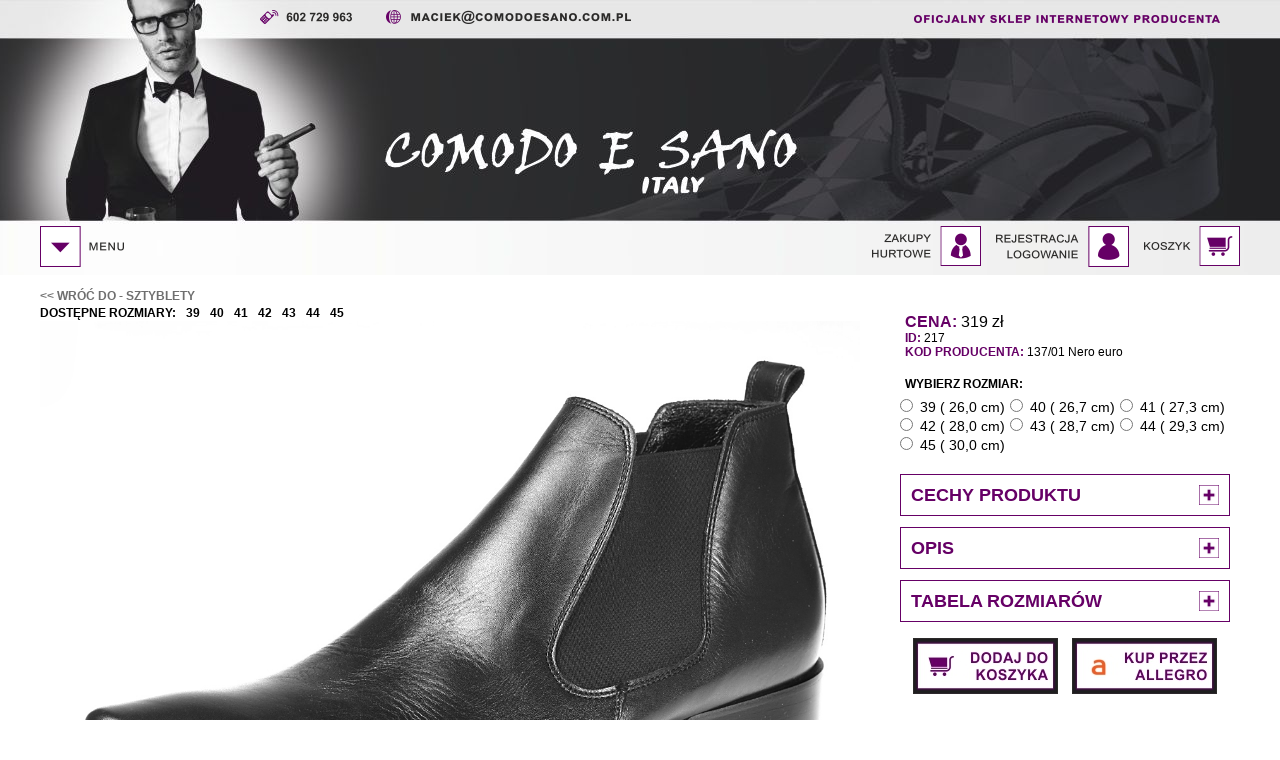

--- FILE ---
content_type: text/html; charset=UTF-8
request_url: http://www.sklep.comodoesano.com.pl/produkt.php?id=217
body_size: 6011
content:
<!DOCTYPE HTML PUBLIC "-//W3C//DTD HTML 4.01 Transitional//EN" 
"http://www.w3.org/TR/html4/loose.dtd">


<html>

<head>

<meta http-equiv="Content-Type" content="text/html;charset=utf-8" >

<title>Obuwie Sztyblety id: 217  Comodo E Sano - obuwie doskonałe. Internetowy sklep obuwniczy -  Obuwie wizytowe | Obuwie skórzane | Glany | Kowbojki | Obuwie ekskluzywne | Trzewiki </title>



<meta http-equiv="Content-Language" content="pl">
<meta name="revisit-after" content="2 days">

<meta name="description" content="Oficjalny obuwniczy sklep internetowy. Obuwie Sztyblety ">
<meta name="keywords" content="Comodo E Sano, obuwie, producent obuwie, obuwie męskie, obuwie damskie, obuwie dziecięce, buty skórzane">
<meta name="robots" content="index,follow">
<link rel="shortcut icon" type="image/ico" href="images/favico.ico">
<link rel="stylesheet" type="text/css" href="styl.css" />
<link href="/cloud-zoom.1.0.2/cloud-zoom.css" rel="stylesheet" type="text/css" />
<script type="text/javascript" src="http://ajax.googleapis.com/ajax/libs/jquery/1.4.2/jquery.min.js"></script>
<script type="text/JavaScript" src="/cloud-zoom.1.0.2/cloud-zoom.1.0.2.min.js"></script>


<script type="text/JavaScript" >



function Sprawdzenie() {



chosen = "";
len = document.AddKoszyk.Rozmiar.length;


for (i = 0; i <len; i++) {
if (document.AddKoszyk.Rozmiar[i].checked) {
chosen = document.AddKoszyk.Rozmiar[i].value;
}
}

if (chosen == "") {
//alert("Proszę wybrać rozmiar obuwia.");
//return false;
}
else {

return true;
}
}




</script>


</head>


<body class="body">
<div class="top_zbiorczy">
<div class="top_div">




	  
	  <div style=" height:37px;">
<img src="images/top_telefon.png" style="margin-left:220px; margin-top:10px;">
<a href="mailto:maciek@comodoesano.com.pl" style="margin-left:30px; margin-top:10px;" ><img src="images/top_mail.png" border="0"></a>
<img src="images/osip.png" style="float:right; margin-top:15px; margin-right:20px;">
</div>

<a href="index.php" style="display:block; width:500pox; height:100px; float:left; margin-left:300px; margin-top:75px;"><img src="images/blank.png" style="width:500px; height:100px;"></a>

<div style=" margin-top:182px; height:52px; position: relative;">


<script type="text/javascript">
function zwin1()
{
if (document.getElementById('zwijanydiv1').style.height == "700px")
  {
document.getElementById('zwijanydiv1').style.height = "0px";

  }
else
  {
document.getElementById('zwijanydiv1').style.height = "700px";

}
}
</script>


 
<script type="text/javascript">
function zwin2()
{
if (document.getElementById('zwijanydiv2').style.height == "170px")
  {
document.getElementById('zwijanydiv2').style.height = "0px";

  }
else
  {
document.getElementById('zwijanydiv2').style.height = "170px";
  }
}
</script>



<a href="#"  onmousedown="zwin1();" ><img src="images/menu.png" style="margin-top:7px;" ></a>
<a href="koszyk.php" ><img src="images/koszyk.png" border="0"  style="margin-top:7px; float:right; " ></a>
<a href="#"  onmousedown="zwin2();"> <img src="images/rejestracja_logowanie.png" border="0"  style="margin-top:7px; float:right;margin-right:15px;"  ></a>
<a href="hurt.php" > <img src="images/zakupy_hurtowe.png" border="0"  style="margin-top:7px; float:right;margin-right:15px;" ></a>
 
 <div style="clear:both; font-size:1px">&nbsp;</div>
 
 <div style="position:absolute; top:51px; left:0px;  width:250px; z-index:2000; background-color:#1E1E20; overflow:hidden; float:left;  height:0px;" id="zwijanydiv1" name="zwijanydiv1">
<div style="color:#FFFFFF; font:14px Arial;"><div style="width:100%; z-index:1050;"><h1 style="font:16px Arial; font-weight:700; margin:10px;">OBUWIE MĘSKIE</h1></div> <a class="link_menu" href="katalog.php?sort=promocje_meskie"><img src="images/dot.jpg" border="0">Promocje</a><br> <a class="link_menu" href="katalog.php?sort=nowosci_meskie"><img src="images/dot.jpg" border="0">Nowości</a><br> <a class="link_menu" href="katalog.php?sort=przeceny_meskie"><img src="images/dot.jpg" border="0">Przeceny</a><br> <a class="link_menu" href="bs.php"><img src="images/dot.jpg" border="0">Bestsellery</a><br> <a class="link_menu" href="katalog.php?sort=19"><img src="images/dot.jpg" border="0"><h2 style="display:inline-block; margin:0px;font:14px Arial;"><strong>Casual</strong></h2></a><br> <a class="link_menu" href="katalog.php?sort=20"><img src="images/dot.jpg" border="0"><h2 style="display:inline-block; margin:0px;font:14px Arial;"><strong>Dla Odważnych </strong></h2></a><br> <a class="link_menu" href="katalog.php?sort=17"><img src="images/dot.jpg" border="0"><h2 style="display:inline-block; margin:0px;font:14px Arial;"><strong>Glany</strong></h2></a><br> <a class="link_menu" href="katalog.php?sort=21"><img src="images/dot.jpg" border="0"><h2 style="display:inline-block; margin:0px;font:14px Arial;"><strong>Kowbojki</strong></h2></a><br> <a class="link_menu" href="katalog.php?sort=23"><img src="images/dot.jpg" border="0"><h2 style="display:inline-block; margin:0px;font:14px Arial;"><strong>Kozaki</strong></h2></a><br> <a class="link_menu" href="katalog.php?sort=34"><img src="images/dot.jpg" border="0"><h2 style="display:inline-block; margin:0px;font:14px Arial;"><strong>Mokasyny</strong></h2></a><br> <a class="link_menu" href="katalog.php?sort=43"><img src="images/dot.jpg" border="0"><h2 style="display:inline-block; margin:0px;font:14px Arial;"><strong>Monki</strong></h2></a><br> <a class="link_menu" href="katalog.php?sort=18"><img src="images/dot.jpg" border="0"><h2 style="display:inline-block; margin:0px;font:14px Arial;"><strong>Sportowe</strong></h2></a><br> <a class="link_menu" href="katalog.php?sort=30"><img src="images/dot.jpg" border="0"><h2 style="display:inline-block; margin:0px;font:14px Arial;"><strong>Sztyblety</strong></h2></a><br> <a class="link_menu" href="katalog.php?sort=13"><img src="images/dot.jpg" border="0"><h2 style="display:inline-block; margin:0px;font:14px Arial;"><strong>Trekking</strong></h2></a><br> <a class="link_menu" href="katalog.php?sort=22"><img src="images/dot.jpg" border="0"><h2 style="display:inline-block; margin:0px;font:14px Arial;"><strong>Wizytowe sznurowane </strong></h2></a><br> <a class="link_menu" href="katalog.php?sort=5"><img src="images/dot.jpg" border="0"><h2 style="display:inline-block; margin:0px;font:14px Arial;"><strong>Wizytowe wsuwane </strong></h2></a><br> <a class="link_menu" href="katalog.php?sort=44"><img src="images/dot.jpg" border="0"><h2 style="display:inline-block; margin:0px;font:14px Arial;"><strong>Wyprzedaż</strong></h2></a><br> <a class="link_menu" href="katalog.php?sort=0M"><img src="images/dot.jpg" border="0">Pozostałe</a><br><br><br><div style="width:100%;"><h1 style="font:16px Arial; font-weight:700; margin:10px; color:#FFFFFF;">OBUWIE DAMSKIE</h1></div> <a class="link_menu" href="katalog.php?sort=40"><img src="images/dot.jpg" border="0">Baleriny</a><br><br><br><div style="color:#FFFFFF; font:14px Arial;"><div style="width:100%; z-index:1050;"><h1 style="font:16px Arial; font-weight:700; margin:10px;">OBUWIE DZIECIĘCE</h1></div></div> <a class="link_menu" href="katalog.php?sort=25"><img src="images/dot.jpg" border="0">Chłopięce</a><br></div>


<div style="clear:both; font-size:1px">&nbsp;</div> 
</div>
 
 
 
 
  <div style="position:absolute; top:51px; right:100px;  width:250px; z-index:2000; background-color:#1E1E20; overflow:hidden; color:#FFFFFF; font:14px Arial;  float:right; height:0px;" id="zwijanydiv2" name="zwijanydiv2">



 
 

<div style="text-align:center;margin-top:10px;"><form action="login2.php" method="POST"><strong><span style="color:#FFFFFF; top:0px;">	
	  Mail: <input type="text" name="Login" class="inputy5"  style="width:150px;"><br>
	  Hasło : <input type="password" name="Pass"  class="inputy5"  style="width:150px;"> 
	   <input type="image" src="images/loguj.jpg" style="vertical-align:middle;"></span></strong>
	   <a href="rejestracja.php"> <img src="images/rejestracja.jpg" border="0" style="vertical-align:middle;"></a>
	  </form></div>




  <br><center><a href="hurt.php" style="color:#FFFFFF; font:12px Arial;">Zakupy hurtowe</a></center>  
<div style="clear:both; font-size:1px">&nbsp;</div>
 </div>


</div>

 <script type="text/javascript">


function lastit(){
 

document.getElementById("lastitx").style.top = '10px';

}



function last_dolit(){
document.getElementById("lastitx").style.top = '-1000px';
}

</script>




  

 




	 
	 
	  
	  
	  





</div>
</div>

<div class="content_zbiorczy">



<div class="content_div">






<div class="katalog">

   	
<div style="display:inline-block; float:left; width:820px; text-align:left;">		
	
<span style="font-size:12px; text-transform:uppercase; color:#000000; font-weight:700; "><br>
<a href="katalog.php?sort=30" class="link_katalog_top"><< WRÓĆ DO - Sztyblety </a> </span><br>
  

<span style="font-size:12px; text-transform:uppercase; color:#000000; font-weight:700; ">dostępne rozmiary: &nbsp;</span>
<span style="font-size:12px; text-transform:uppercase;  color:rgb(0,0,0); font-weight:700; "> 39 </span>&nbsp;<span style="font-size:12px; text-transform:uppercase;  color:rgb(0,0,0); font-weight:700; "> 40 </span>&nbsp;<span style="font-size:12px; text-transform:uppercase;  color:rgb(0,0,0); font-weight:700; "> 41 </span>&nbsp;<span style="font-size:12px; text-transform:uppercase;  color:rgb(0,0,0); font-weight:700; "> 42 </span>&nbsp;<span style="font-size:12px; text-transform:uppercase;  color:rgb(0,0,0); font-weight:700; "> 43 </span>&nbsp;<span style="font-size:12px; text-transform:uppercase;  color:rgb(0,0,0); font-weight:700; "> 44 </span>&nbsp;<span style="font-size:12px; text-transform:uppercase;  color:rgb(0,0,0); font-weight:700; "> 45 </span>&nbsp;

       <div style="position:relative; z-index:50;"> <a href='/images/p/217/1.jpg' class = 'cloud-zoom' style="" id='zoom1'
            rel="tint: '#D1D1D1',tintOpacity:0.5 ,smoothMove:5,zoomWidth:820,zoomHeight:600, adjustX: -820, adjustY:-4" >
            <img src="/images/p/217/1.jpg" alt="" style=" border:0px; width:820px;" id="imgPodMenu" title="ID: 217 " />
        </a><br></div>
	

<div style="clear:both; text-align:center; margin-bottom:5px; "><a href="galeria.php?id=217" target="_blank"><img src="images/powieksz.jpg" border="0"></a></div>

	

 <a href='/images/p/217/1.jpg' class='cloud-zoom-gallery' title=''
        	rel="useZoom: 'zoom1', smallImage: '/images/p/217/1.jpg' ">
        <img src="/images/p/217/1m.jpg" style="margin-left:0px; margin-right:20px; width:80px;border:0px;" alt = ""/></a>
		
 <a href='/images/p/217/2.jpg' class='cloud-zoom-gallery' title=''
        	rel="useZoom: 'zoom1', smallImage: '/images/p/217/2.jpg' ">
        <img src="/images/p/217/2m.jpg" style="margin-left:0px; margin-right:20px; width:80px;border:0px;" alt = ""/></a>
				
 <a href='/images/p/217/3.jpg' class='cloud-zoom-gallery' title=''
        	rel="useZoom: 'zoom1', smallImage: '/images/p/217/3.jpg' ">
        <img src="/images/p/217/3m.jpg" style="margin-left:0px; margin-right:20px; width:80px;border:0px;" alt = ""/></a>		
 <a href='/images/p/217/4.jpg' class='cloud-zoom-gallery' title=''
        	rel="useZoom: 'zoom1', smallImage: '/images/p/217/4.jpg' ">
        <img src="/images/p/217/4m.jpg" style="margin-left:0px; margin-right:20px; width:80px;border:0px;" alt = ""/></a>		
 <a href='/images/p/217/5.jpg' class='cloud-zoom-gallery' title=''
        	rel="useZoom: 'zoom1', smallImage: '/images/p/217/5.jpg' ">
        <img src="/images/p/217/5m.jpg" style="margin-left:0px; margin-right:20px; width:80px;border:0px;" alt = ""/></a>		
 <a href='/images/p/217/6.jpg' class='cloud-zoom-gallery' title=''
        	rel="useZoom: 'zoom1', smallImage: '/images/p/217/6.jpg' ">
        <img src="/images/p/217/6m.jpg" style="margin-left:0px; margin-right:20px; width:80px;border:0px;" alt = ""/></a>
		
		
				
 <a href='/images/p/217/7.jpg' class='cloud-zoom-gallery' title=''
        	rel="useZoom: 'zoom1', smallImage: '/images/p/217/7.jpg' ">
        <img src="/images/p/217/7m.jpg" style="margin-left:0px; margin-right:20px; width:80px;border:0px;" alt = ""/></a>
		
		
		  
<div style="font-size:1px; clear:both;">&nbsp;</div><img style="float:left; margin-left:20px; margin-top:5px; margin-bottom:5px;" src="images/blank.gif"><img style="float:right; margin-right:20px; margin-top:5px; margin-bottom:5px;" src="images/blank.gif">
  
  
  
  
<div style="clear:both">&nbsp;</div>
<div style="clear:both; text-align:center; margin-bottom:5px;"><img src="images/opinie.jpg" border="0"></div>




<span style="color:#000000; font-size:14px;">&nbsp;&nbsp;&nbsp;&nbsp;&nbsp;&nbsp;&nbsp;&nbsp;&nbsp;&nbsp;&nbsp;&nbsp;&nbsp;&nbsp;dodał: Adam &nbsp;&nbsp;&nbsp;&nbsp; data : 2012-02-09 15:29:28</span>
<div style="width:350px; margin-bottom:10px; margin-left:20px;  border:1px #C1C1C1 solid; overflow:hidden; color:#FFFFFF; background-color:#5B5959; padding:10px;font-size:14px; ">
ładne i wygodne buty, polecam!

</div>
<div style="text-align:center;"><a href="rejestracja.php" style="color:#000000; text-decoration:none;">

Aby dodać opinię musisz być zalogowany, jeśli nie posiadasz konta zapraszamy do <u>rejestracji</u>.
</a></div>



</div>
<div style="width:340px; display:inline-block; margin-right:5px; margin-top:20px; float:right; color:#000000;"><br>

<div style="text-align:left; margin-left:10px; clear:both;"><strong><span style="color:#660066; font-weight:700;">CENA:</span> </strong>319 zł</div>

<div style="text-align:left; margin-left:10px; font-size:12px"><strong><span style="color:#660066; font-weight:700;">ID:</span> </strong>217</div>

<div style="text-align:left; margin-left:10px; font-size:12px"><strong><span style="color:#660066; font-weight:700;">KOD PRODUCENTA:</span> </strong>137/01 Nero euro</div><br>








<form action="koszyk.php" method="POST" name="AddKoszyk" id="AddKoszyk" onsubmit="return Sprawdzenie(this);">



<div style="text-align:left; margin-left:10px; margin-bottom:5px; font-size:12px"><strong>WYBIERZ ROZMIAR: </strong></div>
<div style="display:inline-block; width:110px; float:left;"><label><input type="radio" required="" name="Rozmiar"  id="Rozmiar" value="39" ><span style="color:rgb(0,0,0); font-weight:500; font:14px Arial; "> 39 ( 26,0 cm) </span></label></div><div style="display:inline-block; width:110px; float:left;"><label><input type="radio" required="" name="Rozmiar"  id="Rozmiar" value="40" ><span style="color:rgb(0,0,0); font-weight:500; font:14px Arial; "> 40 ( 26,7 cm) </span></label></div><div style="display:inline-block; width:110px; float:left;"><label><input type="radio" required="" name="Rozmiar"  id="Rozmiar" value="41" ><span style="color:rgb(0,0,0); font-weight:500; font:14px Arial; "> 41 ( 27,3 cm) </span></label></div><div style="display:inline-block; width:110px; float:left;"><label><input type="radio" required="" name="Rozmiar"  id="Rozmiar" value="42" ><span style="color:rgb(0,0,0); font-weight:500; font:14px Arial; "> 42 ( 28,0 cm) </span></label></div><div style="display:inline-block; width:110px; float:left;"><label><input type="radio" required="" name="Rozmiar"  id="Rozmiar" value="43" ><span style="color:rgb(0,0,0); font-weight:500; font:14px Arial; "> 43 ( 28,7 cm) </span></label></div><div style="display:inline-block; width:110px; float:left;"><label><input type="radio" required="" name="Rozmiar"  id="Rozmiar" value="44" ><span style="color:rgb(0,0,0); font-weight:500; font:14px Arial; "> 44 ( 29,3 cm) </span></label></div><div style="display:inline-block; width:110px; float:left;"><label><input type="radio" required="" name="Rozmiar"  id="Rozmiar" value="45" ><span style="color:rgb(0,0,0); font-weight:500; font:14px Arial; "> 45 ( 30,0 cm) </span></label></div>



<script type="text/javascript">
function zwin3()
{
if (document.getElementById('zwijanydiv3').style.height == "100%")
  {
document.getElementById('zwijanydiv3').style.height = "20px";
  }
else
  {
document.getElementById('zwijanydiv3').style.height = "100%";
  }
}
</script>



<script type="text/javascript">
function zwin4()
{
if (document.getElementById('zwijanydiv4').style.height == "100%")
  {
document.getElementById('zwijanydiv4').style.height = "20px";
  }
else
  {
document.getElementById('zwijanydiv4').style.height = "100%";
  }
}
</script>


<script type="text/javascript">
function zwin5()
{
if (document.getElementById('zwijanydiv5').style.height == "100%")
  {
document.getElementById('zwijanydiv5').style.height = "20px";
  }
else
  {
document.getElementById('zwijanydiv5').style.height = "100%";
  }
}
</script>



<div style="font-size:1px; clear:both;">&nbsp;</div>
<div style="border:1px #660066 solid;  padding:10px; margin:5px; margin-top:20px; font:12px Arial; overflow:hidden; height:20px;"  id="zwijanydiv3" name="zwijanydiv3">
<h1 onmousedown="zwin3();"  style="margin-bottom:10px; color:#660066;">CECHY PRODUKTU <img src="images/plus.png" style="width:20px; float:right;"></h1>



<div style="text-align:left; margin-left:10px;  font-size:12px"><strong>KOLOR: </strong>Czarny</div>





<div style="text-align:left; margin-left:10px;  font-size:12px"><strong>CHOLEWKA: </strong>Skóra</div>

<div style="text-align:left; margin-left:10px;  font-size:12px"><strong>WNĘTRZE: </strong>Skórzana podszewka</div>

<div style="text-align:left; margin-left:10px;  font-size:12px"><strong>PODESZWA: </strong>Tuniskór</div>


</div>


<div style="font-size:1px; clear:both;">&nbsp;</div>
<div style="border:1px #660066 solid; margin-top:10px; padding:10px; margin:5px; font:12px Arial; overflow:hidden; height:20px;" id="zwijanydiv4" name="zwijanydiv4">
<h1 onmousedown="zwin4();" style="margin-bottom:10px; color:#660066;">OPIS <img src="images/plus.png" style="width:20px; float:right;"></h1>
<div style="text-align:left; margin-left:10px; margin-right:10px; ">Wizytowy sztyblet od COMODO E SANO Obuwie wykonano w całości z wysoko gatunkowej skóry bydlęcej <br />
<br />
Model wsuwany z gumką po bokach zapewniają wygodne ubieranie i dopasowanie do stopy<br />
<br />
Tradycyjny obcas 2.5cm. podbity gumowym flekiem minimalizuje ścieranie obcasa<br />
<br><br></div>
</div>




<div style="font-size:1px; clear:both;">&nbsp;</div>
<div style="border:1px #660066 solid; margin-top:10px; padding:10px; margin:5px; font:12px Arial; overflow:hidden; height:20px;" id="zwijanydiv5" name="zwijanydiv5">
<h1 onmousedown="zwin5();" style="margin-bottom:10px; color:#660066;">TABELA ROZMIARÓW <img src="images/plus.png" style="width:20px; float:right;"></h1>
33 - 22,0 cm<br>
34 - 22,7 cm<br>
35 - 23,3 cm<br>
36 - 24,0 cm<br>
37 - 24,7 cm<br>
38 - 25,3 cm<br>
39 - 26,0 cm<br>
40 - 26,7 cm<br>
41 - 27,3 cm<br>
42 - 28,0 cm<br>
43 - 28,7 cm<br>
44 - 29,3 cm<br>
45 - 30,0 cm<br>
46 - 30,7 cm<br>
47 - 31,1 cm<br>
48 - 32,0 cm<br>
49 - 32,7 cm<br>
50 - 33,6 cm<br>
</div>





<div style="font-size:1px; clear:both;">&nbsp;</div>
<input type="image" src="images/img_add.jpg" style="margin-top:10px;"> <a href="http://allegro.pl/listing.php/search?string=137/01Neroeuro&description=1&us_id=21943298" target="_blank" ><img src="images/kpa.jpg" border="0" style="margin-left:10px;"></a><br><br>





<input type="hidden" name="IdP" value="217">
<input type="hidden" name="Cena" value="319">
<input type="hidden" name="Add" value="OK">




</form>


</div>

<div style="clear:both; margin-top:10px;"><br><br>
<h1>POLECANE W KATEGORII</h1>
<img src="images/line.png"><br><br><div style="clear:both; font-size:1px">&nbsp;</div> 

 
<div style="width:240px; display:inline-block; height:235px; float:left;">



<a class="displaybox" href="produkt.php?id=371"><img border="0" src="images/p/371/1m.jpg"></a><br>
<img style="float:left; margin-left:20px; margin-top:5px; margin-bottom:5px;" src="images/blank.gif"><img style="float:right; margin-right:20px; margin-top:5px; margin-bottom:5px;" src="images/blank.gif"><div style=" clear:both; text-alig:center; font-size:18px; color:#000000;">Cena: <strong>339</strong> zł</div>
<div style=" text-alig:center; font-size:14px; color:#000000;">ID: <strong>371</strong></div><br>
</div>

 
<div style="width:240px; display:inline-block; height:235px; float:left;">



<a class="displaybox" href="produkt.php?id=372"><img border="0" src="images/p/372/1m.jpg"></a><br>
<img style="float:left; margin-left:20px; margin-top:5px; margin-bottom:5px;" src="images/blank.gif"><img style="float:right; margin-right:20px; margin-top:5px; margin-bottom:5px;" src="images/blank.gif"><div style=" clear:both; text-alig:center; font-size:18px; color:#000000;">Cena: <strong>319</strong> zł</div>
<div style=" text-alig:center; font-size:14px; color:#000000;">ID: <strong>372</strong></div><br>
</div>

 
<div style="width:240px; display:inline-block; height:235px; float:left;">



<a class="displaybox" href="produkt.php?id=575"><img border="0" src="images/p/575/1m.jpg"></a><br>
<img style="float:left; margin-left:20px; margin-top:5px; margin-bottom:5px;" src="images/blank.gif"><img style="float:right; margin-right:20px; margin-top:5px; margin-bottom:5px;" src="images/blank.gif"><div style=" clear:both; text-alig:center; font-size:18px; color:#000000;">Cena: <strong>359</strong> zł</div>
<div style=" text-alig:center; font-size:14px; color:#000000;">ID: <strong>575</strong></div><br>
</div>

 
<div style="width:240px; display:inline-block; height:235px; float:left;">



<a class="displaybox" href="produkt.php?id=937"><img border="0" src="images/p/937/1m.jpg"></a><br>
<img style="float:left; margin-left:20px; margin-top:5px; margin-bottom:5px;" src="images/blank.gif"><img style="float:right; margin-right:20px; margin-top:5px; margin-bottom:5px;" src="images/blank.gif"><div style=" clear:both; text-alig:center; font-size:18px; color:#000000;">Cena: <strong>319</strong> zł</div>
<div style=" text-alig:center; font-size:14px; color:#000000;">ID: <strong>937</strong></div><br>
</div>

 
<div style="width:240px; display:inline-block; height:235px; float:left;">



<a class="displaybox" href="produkt.php?id=725"><img border="0" src="images/p/725/1m.jpg"></a><br>
<img style="float:left; margin-left:20px; margin-top:5px; margin-bottom:5px;" src="images/blank.gif"><img style="float:right; margin-right:20px; margin-top:5px; margin-bottom:5px;" src="images/blank.gif"><div style=" clear:both; text-alig:center; font-size:18px; color:#000000;">Cena: <strong>319</strong> zł</div>
<div style=" text-alig:center; font-size:14px; color:#000000;">ID: <strong>725</strong></div><br>
</div>

 
<div style="width:240px; display:inline-block; height:235px; float:left;">



<a class="displaybox" href="produkt.php?id=1159"><img border="0" src="images/p/1159/1m.jpg"></a><br>
<img style="float:left; margin-left:20px; margin-top:5px; margin-bottom:5px;" src="images/blank.gif"><img style="float:right; margin-right:20px; margin-top:5px; margin-bottom:5px;" src="images/blank.gif"><div style=" clear:both; text-alig:center; font-size:18px; color:#000000;">Cena: <strong>439</strong> zł</div>
<div style=" text-alig:center; font-size:14px; color:#000000;">ID: <strong>1159</strong></div><br>
</div>

 
<div style="width:240px; display:inline-block; height:235px; float:left;">



<a class="displaybox" href="produkt.php?id=896"><img border="0" src="images/p/896/1m.jpg"></a><br>
<img style="float:left; margin-left:20px; margin-top:5px; margin-bottom:5px;" src="images/blank.gif"><img style="float:right; margin-right:20px; margin-top:5px; margin-bottom:5px;" src="images/blank.gif"><div style=" clear:both; text-alig:center; font-size:18px; color:#000000;">Cena: <strong>299</strong> zł</div>
<div style=" text-alig:center; font-size:14px; color:#000000;">ID: <strong>896</strong></div><br>
</div>

 
<div style="width:240px; display:inline-block; height:235px; float:left;">



<a class="displaybox" href="produkt.php?id=799"><img border="0" src="images/p/799/1m.jpg"></a><br>
<img style="float:left; margin-left:20px; margin-top:5px; margin-bottom:5px;" src="images/blank.gif"><img style="float:right; margin-right:20px; margin-top:5px; margin-bottom:5px;" src="images/blank.gif"><div style=" clear:both; text-alig:center; font-size:18px; color:#000000;">Cena: <strong>339</strong> zł</div>
<div style=" text-alig:center; font-size:14px; color:#000000;">ID: <strong>799</strong></div><br>
</div>

 
<div style="width:240px; display:inline-block; height:235px; float:left;">



<a class="displaybox" href="produkt.php?id=1142"><img border="0" src="images/p/1142/1m.jpg"></a><br>
<img style="float:left; margin-left:20px; margin-top:5px; margin-bottom:5px;" src="images/blank.gif"><img style="float:right; margin-right:20px; margin-top:5px; margin-bottom:5px;" src="images/blank.gif"><div style=" clear:both; text-alig:center; font-size:18px; color:#000000;">Cena: <strong>439</strong> zł</div>
<div style=" text-alig:center; font-size:14px; color:#000000;">ID: <strong>1142</strong></div><br>
</div>

 
<div style="width:240px; display:inline-block; height:235px; float:left;">



<a class="displaybox" href="produkt.php?id=805"><img border="0" src="images/p/805/1m.jpg"></a><br>
<img style="float:left; margin-left:20px; margin-top:5px; margin-bottom:5px;" src="images/blank.gif"><img style="float:right; margin-right:20px; margin-top:5px; margin-bottom:5px;" src="images/blank.gif"><div style=" clear:both; text-alig:center; font-size:18px; color:#000000;">Cena: <strong>299</strong> zł</div>
<div style=" text-alig:center; font-size:14px; color:#000000;">ID: <strong>805</strong></div><br>
</div>

</div>


</div>












<div style="clear:both; font:1px Times New Roman; backgroud-color:#868684;">&nbsp;</div>
</div>



<div class="midprzer">&nbsp;</div>
<div class="wrap2" >
<div class="wrap2 KontaktSpecial">


<div style="text-align:center; background-color:#1E1E20;padding:10px;">
<div style="width:1200px; text-align:left; padding-left:20px; margin:0 auto;">
<img src="images/dnn.png" style="vertical-align:middle;"> 

<form action="http://www.comodoesano.com.pl/" method="post" id="newsform" style="display:inline-block; width:300px; margin-left:10px;">

<input id="email" placeholder="wpisz e-mail"  name="email" style="" type="text">
<input style="vertical-align:middle; margin-bottom:3px;" src="images/newsletter.png" type="image" >
</form> 
			   
			   
			   

</div></div>



<div class="MapDiv" id="MapaDiv" name="MapaDiv">
<iframe src="https://www.google.com/maps/embed?pb=!1m18!1m12!1m3!1d1285.4418177245582!2d19.683631705215216!3d49.88221178974543!2m3!1f0!2f0!3f0!3m2!1i1024!2i768!4f13.1!3m3!1m2!1s0x471663bbdb129b11%3A0x7cca70040b937065!2sBrody+506%2C+34-130+Brody!5e0!3m2!1spl!2spl!4v1540219359215" width="100%" height="500" frameborder="0" style="border:0" allowfullscreen id="MapaGoogle"></iframe>
</div>
<div class="wrap_in2">
<div class="CopyKontakt">
<script type="text/javascript">
function MapaZwin()
{
if (document.getElementById('MapaDiv').style.height == "500px")
  {
document.getElementById('MapaDiv').style.height = "0px";
  }
else
  {
document.getElementById('MapaDiv').style.height = "500px";
for (i = 0; i < 2500; i++) {
	setTimeout(function() {window.scrollTo(0, document.body.scrollHeight)},i);
}
}
}
</script>
<div onmousedown="MapaZwin();" ><a href="/produkt.php?id=217#MapJump"><img src="images/tri_lokalizacja.png" alt="" id="MapJump"></a></div>
<div><img src="images/tri_telefon.png" alt="telefon"></div>
<div><a href="mailto:maciek@comodoesano.com.pl" ><img src="images/tri_mail.png" alt="mail"></a></div>
</div>
<div class="midprzer">&nbsp;</div>
</div></div>

<div class="menu_bottom">


<div style="width:1200px; text-align:right; padding-left:20px; margin:0 auto;">

<a href="https://www.instagram.com/comodoesano/" target="_blank"><img src="images/instagram.png" style="vertical-align:middle;margin:10px;" border="0"></a>
<a href="https://www.facebook.com/comodoesano/" target="_blank"><img src="images/fb.png"  style="vertical-align:middle; margin:10px;" border="0"></a>




</div>


<div style="width:1200px; text-align:left; padding-left:20px; margin:0 auto; margin-top:-50px;">
<a href="regulamin.php">REGULAMIN</a><br>
<a href="rabaty.php">RABATY</a><br>
<a href="hurt.php">ZAKUPY HURTOWE</a><br>
<a href="tabela-rozmiarow.php">TABELA ROZMIARÓW</a><br>
<a href="o-firmie.php">O FIRMIE</a><br>
<a href="kontakt.php">KONTAKT</a><br>
<a href="polityka-prywatnosci.php">POLITYKA PRYWATNOŚCI / RODO</a>
</div>

<div class="wrap_in">
<a href="http://www.activepage.pl" target="_blank" style="float:right; margin-right:150px;"><img src="images/wykonanie.png"  border="0" alt="ActivePage.pl" class="podpis"><br/><br/></a>
<div class="midprzer">&nbsp;</div>
</div>
</div>
</div>




	  <script type="text/javascript">

  var _gaq = _gaq || [];
  _gaq.push(['_setAccount', 'UA-25328519-1']);
  _gaq.push(['_trackPageview']);
  (function() {
    var ga = document.createElement('script'); ga.type = 'text/javascript'; ga.async = true;
    ga.src = ('https:' == document.location.protocol ? 'https://ssl' : 'http://www') + '.google-analytics.com/ga.js';
    var s = document.getElementsByTagName('script')[0]; s.parentNode.insertBefore(ga, s);
  })();

</script>





</div>





</body>
</html>


--- FILE ---
content_type: text/css
request_url: http://www.sklep.comodoesano.com.pl/styl.css
body_size: 1544
content:
.body
{
margin : 0px;
text-align: center;
background-color:white;
background-repeat: no-repeat;
background-position: top center;
background-color:#FFFFFF;

}

h1{
font-size:18px;
font-family:Arial, Geneva, sans-serif;
font-weight:700;
margin:0px;
text-align:left;	
}

.body2
{
margin : 0px;
text-align: center;
background-color:white;

}

.top_zbiorczy
{
height:275px;
width:100%;
background-repeat: no-repeat;
background-position: top center;
background-image: url(images/tlo_top_zbiorczy.jpg);

border:0px #FF0000 solid;

}

.content_zbiorczy
{

width:100%;
background-repeat: no-repeat;
background-position: top center;

border:0px #FF0000 solid;
}


.top_div
{
width:1200px;
height:275px;
border:0px #FFff00 solid;
margin:0 auto;
text-align:left;
vertical-align:top;
font-size:16px;
font-family:Arial, Geneva, sans-serif;
}

.content_div
{
width:1200px;
font-family:Arial, Geneva, sans-serif;
border:0px #00ff00 solid;
margin:0 auto;
background-color:#FFFFFF;
background-repeat: no-repeat;


}

.menu
{
width:200px;
vertical-align:top;
display:inline-block;
float:left;
background-color:#292A2E;
text-align:left;
}

.tekst_powitalny
{
width:240px;
border:0px #00ff00 solid;
display:inline-block;
float:left;
margin:5px;
text-align:center;
color:#FFFFFF;
font-weight:500;
margin-left:10px;
}


.bestsellery
{
width:250px;
border-left:1px #B7B5B5 dashed;
display:inline-block;
float:left;
margin:5px;
}


.nowosci
{
width:250px;
border-left:1px #B7B5B5 dashed;
display:inline-block;
float:left;
margin:5px;
}
.sort_panel
{
font-size:14px;
color:#0000ff;
margin-left:5px;
text-decoration:none;
}

.sort_panel:hover
{
font-size:14px;
color:#FF0000;
margin-left:5px;
text-decoration:none;
}

iframe {
overflow-x: hidden;
overflow-y: scroll;
} 

.link_menu
{
color:#E2E2E2;
font-weight:700;
text-decoration:none;
}

.link_menu:hover
{
color:#FFFFFF;
font-weight:700;
text-decoration:none;
}

.link_menu img
{
margin-left:30px;
margin-right:10px;
width:10px;
}

.displaybox{
display:inline-block;
width:180px;
margin-left:8px;
border:0px #ADADAD solid;
overflow:hidden;
background-image: url(images/tlo_displaybox.jpg);
}


.displaybox img{
width:180px;
z-index:10;
display:inline-block;
height:120px;
}

.displaybox:hover
{
display:inline-block;
width:180px;
margin-left:8px;
border:0px #7C7C7C solid;
overflow:hidden;
z-index:10;
display:inline-block;
height:120px;
}

.top1{
position: absolute;
margin-left: 190px;
top: 70px;
display:inline-block;
float: left;
text-decoration:none;
font:17px Times New Roman;
font-weight:700;
color:#292A2E;

}

.top1:hover {
position: absolute;
margin-left: 190px;
top: 70px;
display:inline-block;
float: left;
text-decoration:none;
font:17px Times New Roman;
font-weight:700;
color:#61636B;
}

.top2{
position: absolute;
margin-left: 325px;
top: 70px;
display:inline-block;
float: left;
text-decoration:none;
font:17px Times New Roman;
font-weight:700;
color:#292A2E;
}

.top2:hover{
position: absolute;
margin-left: 325px;
top: 70px;
display:inline-block;
float: left;
text-decoration:none;
font:17px Times New Roman;
font-weight:700;
color:#61636B;
}

.top3{
position: absolute;
margin-left: 415px;
top: 70px;
display:inline-block;
float: left;
text-decoration:none;
font:17px Times New Roman;
font-weight:700;
color:#292A2E;
}

.top3:hover{
position: absolute;
margin-left: 415px;
top: 70px;
display:inline-block;
float: left;
text-decoration:none;
font:17px Times New Roman;
font-weight:700;
color:#61636B;
}

.top4{
position: absolute;
margin-left: 505px;
top: 70px;
display:inline-block;
float: left;
text-decoration:none;
font:17px Times New Roman;
font-weight:700;
color:#292A2E;
}

.top4:hover{
position: absolute;
margin-left: 505px;
top: 70px;
display:inline-block;
float: left;
text-decoration:none;
font:17px Times New Roman;
font-weight:700;
color:#61636B;
}

.top6{
position: absolute;
margin-left: 687px;
top: 70px;
display:inline-block;
float: left;
text-decoration:none;
font:17px Times New Roman;
font-weight:700;
color:#292A2E;
}

.top6:hover{
position: absolute;
margin-left:687px;
top: 70px;
display:inline-block;
float: left;
text-decoration:none;
font:17px Times New Roman;
font-weight:700;
color:#61636B;
}

.top7{
position: absolute;
margin-left: 540px;
top: 100px;
display:inline-block;
float: left;
text-decoration:none;
font-size:16px;

color:#292A2E;
}


.top7:hover{
position: absolute;
margin-left: 540px;
top: 100px;
display:inline-block;
float: left;
text-decoration:none;
font-size:16px;
color:#61636B;
}


.top5{
position: absolute;
margin-left: 850px;
top: 158px;
display:inline-block;
float: left;
text-decoration:none;
font-size:18px;
color:#E2E2E2;
font-weight:700;
}


.top5:hover{
position: absolute;
margin-left: 850px;
top: 158px;
display:inline-block;
float: left;
text-decoration:none;
font-size:18px;
color:#FFFFFF;
font-weight:700;
}

.copy
{
text-align: center;
width: 100%;
background-image: url(images/copy.jpg);
background-repeat:no-repeat;
background-position: top center;
padding:0px;
background-color:red;
height:130px;
margin:0px;
display:inline-block;

}

.katalog
{
display:inline-block;
float:right;
width:1200px;


}


.link_katalog_top{
color:#6f6f6f; 
text-decoration:none;


}

.link_katalog_top:hover{
color:#000000; 
text-decoration:none;


}


.link_katalog_top2{
color:#E2E2E2; 
text-decoration:none;
display:inline-block;
width:350px;
float:left;

}

.inputy
{
width:200px;
margin-top:5px;
background:none;
border-top:none;
border-left:none;
border-right:none;
border-bottom:1px #292A2E solid;
text-transform:uppercase;
font-size:16px;
color:#292A2E;
}

.inputy2
{
width:40px;
margin-top:5px;
background:none;
border-top:none;
border-left:none;
border-right:none;
border-bottom:1px #000000 solid;
text-transform:uppercase;
font-size:16px;
font-weight:700;
color:#000000;
}

.inputy3
{
width:250px;
margin-top:5px;
background:none;
border-top:none;
border-left:none;
border-right:none;
border-bottom:1px #000000 solid;
font-size:16px;
color:#000000;
font-weight:700;
margin-bottom:15px;
}

.inputy4
{
width:250px;
margin-top:5px;
background:none;
border-top:none;
border-left:none;
border-right:none;
border-bottom:1px #292A2E solid;
font-size:16px;
color:#292A2E;
font-weight:700;
margin-bottom:15px;
}


.inputy5
{
width:250px;
margin-top:5px;
background:none;
border-top:none;
border-left:none;
border-right:none;
border-bottom:1px #FFFFFF solid;
font-size:16px;
color:#FFFFFF;
font-weight:700;
margin-bottom:15px;
}

.link_panel{
color:#1E5B00;

}

.link_panel:hover{
color:#FF0f00;

}

.stronicowanie
{

text-decoration:none;
color:#848080;
text-shadow: 0.1em 0.1em 0.05em #EDEDED;
  font:18px arial;
}
.stronicowanie:hover
{

text-decoration:none;
color:#000000;
text-shadow: 0.1em 0.1em 0.05em #EDEDED;
    font:18px arial;
}


.stronicowanieoff
{
   font:18px arial;
text-decoration:underline;
color:#000000;
}


.midprzer{clear:both;font-size:1px}
.wrap2{text-align:center;background-color:#E6E6E6;margin-top:20px;}
.wrap_in2{width:1200px;margin:0 auto;font:14px Arial;font-family:Arial, Geneva, sans-serif;text-align:left;color:#000000;font-weight:500;}
.KontaktSpecial{background-color:#E6E6E6; border-top:0px #0474C4 solid; padding-top:0px; padding-bottom:0px;}
.MapDiv{width:100%; height:0px; margin-bottom:10px; overflow:hidden; transition:all 2s; }
.CopyKontakt{width:100%;display:inline-block;float:left;}
.CopyKontakt div{display:inline-block; width:33%; float:left; text-align:center; color:#333333; font-weight:700; }
.CopyKontakt div a{color:#333333; font-weight:700; text-decoration:none; cursor: pointer;}
.menu_bottom{color:#333333;font:10px Arial;font-family:Arial, Geneva, sans-serif;background-color:#1E1E20;margin-top:10px;margin-bottom:10px;}
.menu_bottom a{color:#FFFFFF;font:13px Arial;font-family:Arial, Geneva, sans-serif;margin:1px;display:inline-block;text-decoration:none; font-weight:400;}
.menu_bottom a:hover{color:#660066;font:13px Arial;font-family:Arial, Geneva, sans-serif;margin:1px;display:inline-block;text-decoration:none;  font-weight:400;}













